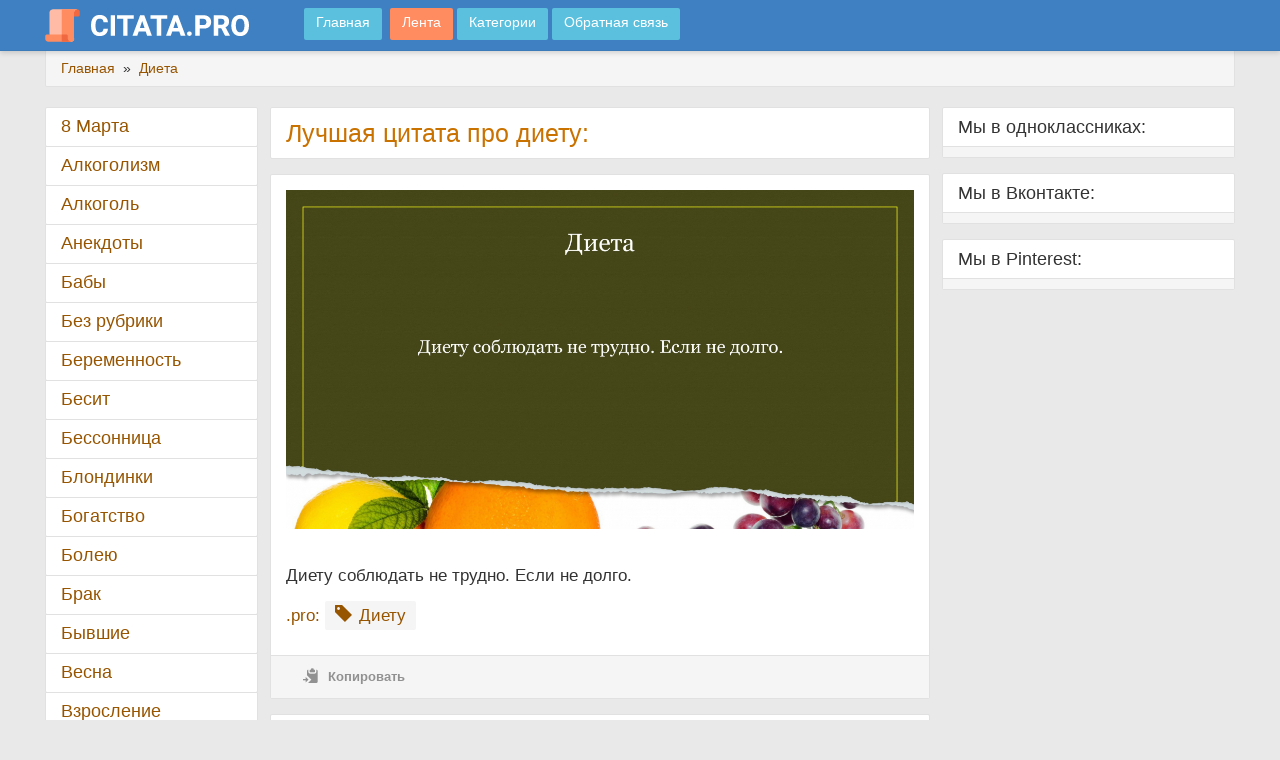

--- FILE ---
content_type: text/html; charset=utf-8
request_url: https://citata.pro/dieta/dietu-soblyudat-ne-trudno/
body_size: 8156
content:
<!DOCTYPE html>
<html lang="ru">
	<head>
		<meta http-equiv="Content-Type" content="text/html; charset=UTF-8">
		<meta http-equiv="X-UA-Compatible" content="IE=edge">
		<meta name="viewport" content="width=device-width, initial-scale=1.0">
		
		<title>Цитата про диету: «Диету соблюдать не трудно. Если не долго.»</title>
		
		<meta name="description" content="«Диету соблюдать не трудно. Если не долго.»"/>
		<meta name="keywords" content="Диета" />
		
		<link rel="image_src" href="https://citata.pro/dieta/dietu-soblyudat-ne-trudno/dietu-soblyudat-ne-trudno.jpg" />
		
		<meta name="robots" content="index, follow" />
		
		<meta property="og:locale" content="ru_RU" />
		<meta property="og:type" content="article" />
		<meta property="og:title" content="Цитата про диету: «Диету соблюдать не трудно. Если не долго.»" />
		<meta property="og:description" content="«Диету соблюдать не трудно. Если не долго.»" />
		<meta property="og:url" content="https://citata.pro/dieta/dietu-soblyudat-ne-trudno/" />
		<meta property="og:site_name" content="ЦитатаПро" />
		<meta property="article:section" content="Диета" />
		<meta property="og:image" content="https://citata.pro/dieta/dietu-soblyudat-ne-trudno/dietu-soblyudat-ne-trudno-horizontal.jpg" />
		<meta property="og:image:secure_url" content="https://citata.pro/dieta/dietu-soblyudat-ne-trudno/dietu-soblyudat-ne-trudno-horizontal.jpg" />
		<meta property="og:image:width" content="537" />
		<meta property="og:image:height" content="290" />
		<meta property="og:image:alt" content="«Диету соблюдать не трудно. Если не долго.»" />
		
		<meta name="twitter:card" content="summary_large_image" />
		<meta name="twitter:description" content="«Диету соблюдать не трудно. Если не долго.»" />
		<meta name="twitter:title" content="Цитата про диету: «Диету соблюдать не трудно. Если не долго.»" />
		<meta name="twitter:image" content="https://citata.pro/dieta/dietu-soblyudat-ne-trudno/dietu-soblyudat-ne-trudno-horizontal.jpg" />
		
		<link rel="stylesheet" href="https://citata.pro/css/jquery-ui-1.10.4.custom.min.css" type="text/css">
		<link rel="stylesheet" href="https://citata.pro/css/jquery.jgrowl.min.css" type="text/css">
		<link rel="stylesheet" href="https://citata.pro/css/styles.css" type="text/css">
		
		<link rel="preload" href="https://citata.pro/fonts/glyphicons-halflings-regular.woff2" as="font" type="font/woff2" crossorigin="">
		<link rel="preload" href="https://citata.pro/fonts/fontello.woff" as="font" type="font/woff" crossorigin="">
		
		
		<!-- Yandex.RTB -->
		<script>window.yaContextCb=window.yaContextCb||[]</script>
		<script src="https://yandex.ru/ads/system/context.js" async></script>
	</head>
	<body style="position: relative;">
		<!-- Yandex.RTB R-A-2831385-1 -->
		<script>window.yaContextCb.push(()=>{
			Ya.Context.AdvManager.render({
				"blockId": "R-A-2831385-1",
				"type": "fullscreen",
				"platform": "touch"
			})
		})
		</script>
		<!-- Yandex.RTB R-A-2831385-2 -->
		<script>window.yaContextCb.push(()=>{
			Ya.Context.AdvManager.render({
				"blockId": "R-A-2831385-2",
				"type": "topAd"
			})
		})
		</script>
		<div id="page-body">
			<div id="top-menu" role="navigation" class="navbar navbar-default navbar-fixed-top">
	<div class="container">
		<a class="navbar-brand" href="https://citata.pro" title="Цитаты на любой вкус">
			<img src="https://citata.pro/images/logos.png" alt="ЦитатаПро">
			<img class="logot" src="https://citata.pro/images/logot.png" loading="lazy" alt="ЦитатаПро">
		</a>
		<div id="main-menu" class="dropdown"></div>
		<a href="https://citata.pro" class="btn btn-info navbar-btn" title="Главная">
			<span class="btn-text"> Главная</span>
		</a>
		<div id="main-menu" class="dropdown"></div>
		<a href="https://citata.pro/lenta/" class="btn btn-info navbar-btn" title="Лента" style="background-color: #ff8b60;">
			<span class="btn-text"> Лента</span>
		</a>
		<a href="https://citata.pro/kategorii/" class="btn btn-info navbar-btn" title="Категории">
			<span class="btn-text"> Категории</span>
		</a>
		<a href="https://citata.pro/feedback/" class="btn btn-info navbar-btn" title="Обратная связь">
			<span class="btn-text"> Обратная связь</span>
		</a>
	</div>
</div>
			<div class="container">
				<div class="breadcrumb">
					<span itemscope="" itemtype="http://schema.org/BreadcrumbList">
						<span itemprop="itemListElement" itemscope="" itemtype="http://schema.org/ListItem">
							<a href="https://citata.pro" itemprop="item">
								<span itemprop="name">Главная</span>
							</a>
							<meta itemprop="position" content="1">
						</span> 
						&nbsp;»&nbsp;			
						<span itemprop="itemListElement" itemscope="" itemtype="http://schema.org/ListItem">
							<a href="https://citata.pro/dieta/" itemprop="item">
								<span itemprop="name">Диета</span>
							</a>
							<meta itemprop="position" content="2">
						</span> 
					</span>
				</div>
				<div id="main-layout" class="row">
					<div id="page-main" class="col-lg-13 col-md-12 col-lg-push-3 col-md-push-4">
						<main id="main-content" class="col-lg-11">
							<article>
								<div class="panel panel-default" id="page-title">
									<div class="panel-body">
										<h1 class="pagetitle">Лучшая цитата про диету:</h1>
										<div id="hint"></div>
									</div>
								</div>
								<!-- Yandex.RTB R-A-2831385-3 -->
								<div id="yandex_rtb_R-A-2831385-3"></div>
								<script>window.yaContextCb.push(()=>{
									Ya.Context.AdvManager.render({
										"blockId": "R-A-2831385-3",
										"renderTo": "yandex_rtb_R-A-2831385-3"
									})
								})
								</script>
								<div class="cont_row panel panel-default">
									<div class="panel-body" itemscope="" itemtype="http://schema.org/Article">
										<div class="cont_foto foto_fix_block">
											<center><img itemprop="image" decoding="async" src="https://citata.pro/dieta/dietu-soblyudat-ne-trudno/dietu-soblyudat-ne-trudno-horizontal.jpg" loading="lazy" class="img-responsive img100" alt="Диету соблюдать не трудно. Если не долго." srcset="https://citata.pro/dieta/dietu-soblyudat-ne-trudno/dietu-soblyudat-ne-trudno-horizontal_640.jpg 640w, https://citata.pro/dieta/dietu-soblyudat-ne-trudno/dietu-soblyudat-ne-trudno-horizontal_920.jpg 920w, https://citata.pro/dieta/dietu-soblyudat-ne-trudno/dietu-soblyudat-ne-trudno-horizontal_1220.jpg 1220w"></center>
										</div>
										<div class="cont_text">
											<div itemprop="articleBody">Диету соблюдать не трудно. Если не долго.</div>
										</div>
																				<div class="cont_info">
											<div class="cont_tags">
												<p style="display:inline">.pro:</p>
																								
																								<a href="https://citata.pro/dieta/">
													<span class="glyphicon glyphicon-tag"></span>
													<span itemprop="about">Диету</span>
												</a>
																																															</div>
										</div>
																				<div class="bottom">
											<ul class="nav">
												<li>
													<a class="copycont" href="#">
														<span class="icon glyphicon glyphicon-copy"></span>
														<span class="hidden-xs">Копировать</span>
													</a>
												</li>
												
											</ul>
										</div>
									</div>
								</div>
								<div class="panel panel-default" id="page-shares">
									<div class="panel-body">
										<div class="text">
											<span class="icon icon-share" style="padding: 10% 0;"></span>
											<span>Рассказать друзьям про диету:</span>
										</div>
										<div class="shares-block">
											<center>
												<script src="https://yastatic.net/share2/share.js"></script>
												<div class="ya-share2" data-curtain data-services="vkontakte,odnoklassniki,telegram,viber,whatsapp,moimir,pinterest" data-size="l" data-image:pinterest="https://citata.pro/dieta/dietu-soblyudat-ne-trudno/dietu-soblyudat-ne-trudno.jpg"></div>
											</center>
										</div>
									</div>
								</div>
								
							</article>
														<article>
								<div class="panel panel-default">
									<div class="panel-heading"><center><b><h2 style="all: unset;">Цитаты про диету</h2>:</b></center></div>
								</div>
																<section class="cont_row panel panel-default">
									<h3 style="display:none;">Цитата про Диета</h3>
									<div class="panel-body">
										<div class="cont_foto foto_fix_block">
											<img decoding="async" src="https://citata.pro/dieta/dieta-dieta-sobstvennimi-rukami-unichtozhit-nazhratoe-neposilnim-trudom/dieta-dieta-sobstvennimi-rukami-unichtozhit-nazhratoe-neposilnim-trudom-horizontal.jpg" loading="lazy" class="img-responsive img100" alt="Диета, диета… Собственными руками уничтожить нажратое непосильным трудом???" srcset="https://citata.pro/dieta/dieta-dieta-sobstvennimi-rukami-unichtozhit-nazhratoe-neposilnim-trudom/dieta-dieta-sobstvennimi-rukami-unichtozhit-nazhratoe-neposilnim-trudom-horizontal_640.jpg 640w, https://citata.pro/dieta/dieta-dieta-sobstvennimi-rukami-unichtozhit-nazhratoe-neposilnim-trudom/dieta-dieta-sobstvennimi-rukami-unichtozhit-nazhratoe-neposilnim-trudom-horizontal_920.jpg 920w, https://citata.pro/dieta/dieta-dieta-sobstvennimi-rukami-unichtozhit-nazhratoe-neposilnim-trudom/dieta-dieta-sobstvennimi-rukami-unichtozhit-nazhratoe-neposilnim-trudom-horizontal_1220.jpg 1220w">
										</div>
										<div class="cont_text">
											Диета, диета… Собственными руками уничтожить нажратое непосильным трудом???
											<br />
										</div>
										<div class="cont_info">
											<div class="cont_tags">
												<a href="https://citata.pro/dieta/">
													<span class="glyphicon glyphicon-tag"></span>
													<span itemprop="about">Диета</span>
												</a>
											</div>
										</div>
										<div align="right">
											<a href="https://citata.pro/dieta/dieta-dieta-sobstvennimi-rukami-unichtozhit-nazhratoe-neposilnim-trudom/" class="comment" title="Перейти к цитате" >Перейти к цитате</a>
										</div>
										<div class="bottom">
											<ul class="nav">
												<li>
													<a class="copycont" href="#">
														<span class="icon glyphicon glyphicon-copy"></span>
														<span class="hidden-xs">Копировать</span>
													</a>
												</li>
												
											</ul>
										</div>
									</div>
								</section>
																<section class="cont_row panel panel-default">
									<h3 style="display:none;">Цитата про Диета</h3>
									<div class="panel-body">
										<div class="cont_foto foto_fix_block">
											<img decoding="async" src="https://citata.pro/dieta/dazhe-ne-pitaytes-hudet-u-toshchey-zhopi-net-shansov-na-priklyucheniya/dazhe-ne-pitaytes-hudet-u-toshchey-zhopi-net-shansov-na-priklyucheniya-horizontal.jpg" loading="lazy" class="img-responsive img100" alt="Даже не пытайтесь ХУДЕТЬ… У тощей жoпы нет шансов… НА ПРИКЛЮЧЕНИЯ:))" srcset="https://citata.pro/dieta/dazhe-ne-pitaytes-hudet-u-toshchey-zhopi-net-shansov-na-priklyucheniya/dazhe-ne-pitaytes-hudet-u-toshchey-zhopi-net-shansov-na-priklyucheniya-horizontal_640.jpg 640w, https://citata.pro/dieta/dazhe-ne-pitaytes-hudet-u-toshchey-zhopi-net-shansov-na-priklyucheniya/dazhe-ne-pitaytes-hudet-u-toshchey-zhopi-net-shansov-na-priklyucheniya-horizontal_920.jpg 920w, https://citata.pro/dieta/dazhe-ne-pitaytes-hudet-u-toshchey-zhopi-net-shansov-na-priklyucheniya/dazhe-ne-pitaytes-hudet-u-toshchey-zhopi-net-shansov-na-priklyucheniya-horizontal_1220.jpg 1220w">
										</div>
										<div class="cont_text">
											Даже не пытайтесь ХУДЕТЬ… У тощей жoпы нет шансов… НА ПРИКЛЮЧЕНИЯ:))
											<br />
										</div>
										<div class="cont_info">
											<div class="cont_tags">
												<a href="https://citata.pro/dieta/">
													<span class="glyphicon glyphicon-tag"></span>
													<span itemprop="about">Диета</span>
												</a>
											</div>
										</div>
										<div align="right">
											<a href="https://citata.pro/dieta/dazhe-ne-pitaytes-hudet-u-toshchey-zhopi-net-shansov-na-priklyucheniya/" class="comment" title="Перейти к цитате" >Перейти к цитате</a>
										</div>
										<div class="bottom">
											<ul class="nav">
												<li>
													<a class="copycont" href="#">
														<span class="icon glyphicon glyphicon-copy"></span>
														<span class="hidden-xs">Копировать</span>
													</a>
												</li>
												
											</ul>
										</div>
									</div>
								</section>
																<section class="cont_row panel panel-default">
									<h3 style="display:none;">Цитата про Диета</h3>
									<div class="panel-body">
										<div class="cont_foto foto_fix_block">
											<img decoding="async" src="https://citata.pro/dieta/kogda-mama-saditsya-na-dietu-na-dietu-avtomaticheski-saditsya-vsya-semya/kogda-mama-saditsya-na-dietu-na-dietu-avtomaticheski-saditsya-vsya-semya-horizontal.jpg" loading="lazy" class="img-responsive img100" alt="Когда мама садится на диету, на диету автоматически садится вся семья, и даже кот." srcset="https://citata.pro/dieta/kogda-mama-saditsya-na-dietu-na-dietu-avtomaticheski-saditsya-vsya-semya/kogda-mama-saditsya-na-dietu-na-dietu-avtomaticheski-saditsya-vsya-semya-horizontal_640.jpg 640w, https://citata.pro/dieta/kogda-mama-saditsya-na-dietu-na-dietu-avtomaticheski-saditsya-vsya-semya/kogda-mama-saditsya-na-dietu-na-dietu-avtomaticheski-saditsya-vsya-semya-horizontal_920.jpg 920w, https://citata.pro/dieta/kogda-mama-saditsya-na-dietu-na-dietu-avtomaticheski-saditsya-vsya-semya/kogda-mama-saditsya-na-dietu-na-dietu-avtomaticheski-saditsya-vsya-semya-horizontal_1220.jpg 1220w">
										</div>
										<div class="cont_text">
											Когда мама садится на диету, на диету автоматически садится вся семья, и даже кот.
											<br />
										</div>
										<div class="cont_info">
											<div class="cont_tags">
												<a href="https://citata.pro/dieta/">
													<span class="glyphicon glyphicon-tag"></span>
													<span itemprop="about">Диета</span>
												</a>
											</div>
										</div>
										<div align="right">
											<a href="https://citata.pro/dieta/kogda-mama-saditsya-na-dietu-na-dietu-avtomaticheski-saditsya-vsya-semya/" class="comment" title="Перейти к цитате" >Перейти к цитате</a>
										</div>
										<div class="bottom">
											<ul class="nav">
												<li>
													<a class="copycont" href="#">
														<span class="icon glyphicon glyphicon-copy"></span>
														<span class="hidden-xs">Копировать</span>
													</a>
												</li>
												
											</ul>
										</div>
									</div>
								</section>
																<section class="cont_row panel panel-default">
									<h3 style="display:none;">Цитата про Диета</h3>
									<div class="panel-body">
										<div class="cont_foto foto_fix_block">
											<img decoding="async" src="https://citata.pro/dieta/sidite-sami-na-svoih-dietah-a-ya-lyublyu-vsyo-gorkoe-kisloe-solyonoe-ostroe/sidite-sami-na-svoih-dietah-a-ya-lyublyu-vsyo-gorkoe-kisloe-solyonoe-ostroe-horizontal.jpg" loading="lazy" class="img-responsive img100" alt="Сидите сами на своих диетах, а я люблю всё горькое, кислое, солёное, острое, жареное, копчёное и пиво. Много пива!" srcset="https://citata.pro/dieta/sidite-sami-na-svoih-dietah-a-ya-lyublyu-vsyo-gorkoe-kisloe-solyonoe-ostroe/sidite-sami-na-svoih-dietah-a-ya-lyublyu-vsyo-gorkoe-kisloe-solyonoe-ostroe-horizontal_640.jpg 640w, https://citata.pro/dieta/sidite-sami-na-svoih-dietah-a-ya-lyublyu-vsyo-gorkoe-kisloe-solyonoe-ostroe/sidite-sami-na-svoih-dietah-a-ya-lyublyu-vsyo-gorkoe-kisloe-solyonoe-ostroe-horizontal_920.jpg 920w, https://citata.pro/dieta/sidite-sami-na-svoih-dietah-a-ya-lyublyu-vsyo-gorkoe-kisloe-solyonoe-ostroe/sidite-sami-na-svoih-dietah-a-ya-lyublyu-vsyo-gorkoe-kisloe-solyonoe-ostroe-horizontal_1220.jpg 1220w">
										</div>
										<div class="cont_text">
											Сидите сами на своих диетах, а я люблю всё горькое, кислое, солёное, острое, жареное, копчёное и пиво. Много пива!
											<br />
										</div>
										<div class="cont_info">
											<div class="cont_tags">
												<a href="https://citata.pro/dieta/">
													<span class="glyphicon glyphicon-tag"></span>
													<span itemprop="about">Диета</span>
												</a>
											</div>
										</div>
										<div align="right">
											<a href="https://citata.pro/dieta/sidite-sami-na-svoih-dietah-a-ya-lyublyu-vsyo-gorkoe-kisloe-solyonoe-ostroe/" class="comment" title="Перейти к цитате" >Перейти к цитате</a>
										</div>
										<div class="bottom">
											<ul class="nav">
												<li>
													<a class="copycont" href="#">
														<span class="icon glyphicon glyphicon-copy"></span>
														<span class="hidden-xs">Копировать</span>
													</a>
												</li>
												
											</ul>
										</div>
									</div>
								</section>
																<section class="cont_row panel panel-default">
									<h3 style="display:none;">Цитата про Диета</h3>
									<div class="panel-body">
										<div class="cont_foto foto_fix_block">
											<img decoding="async" src="https://citata.pro/dieta/moya-dieta/moya-dieta-horizontal.jpg" loading="lazy" class="img-responsive img100" alt="Моя диета: не есть два дня, а потом в один вечер опустошить холодильник." srcset="https://citata.pro/dieta/moya-dieta/moya-dieta-horizontal_640.jpg 640w, https://citata.pro/dieta/moya-dieta/moya-dieta-horizontal_920.jpg 920w, https://citata.pro/dieta/moya-dieta/moya-dieta-horizontal_1220.jpg 1220w">
										</div>
										<div class="cont_text">
											Моя диета: не есть два дня, а потом в один вечер опустошить холодильник.
											<br />
										</div>
										<div class="cont_info">
											<div class="cont_tags">
												<a href="https://citata.pro/dieta/">
													<span class="glyphicon glyphicon-tag"></span>
													<span itemprop="about">Диета</span>
												</a>
											</div>
										</div>
										<div align="right">
											<a href="https://citata.pro/dieta/moya-dieta/" class="comment" title="Перейти к цитате" >Перейти к цитате</a>
										</div>
										<div class="bottom">
											<ul class="nav">
												<li>
													<a class="copycont" href="#">
														<span class="icon glyphicon glyphicon-copy"></span>
														<span class="hidden-xs">Копировать</span>
													</a>
												</li>
												
											</ul>
										</div>
									</div>
								</section>
																<section class="cont_row panel panel-default">
									<h3 style="display:none;">Цитата про Диета</h3>
									<div class="panel-body">
										<div class="cont_foto foto_fix_block">
											<img decoding="async" src="https://citata.pro/dieta/ti-mozhesh-hudet-celiy-den-no-kakoy-v-etom-tolk-esli-nochyu-ti-sozhryosh/ti-mozhesh-hudet-celiy-den-no-kakoy-v-etom-tolk-esli-nochyu-ti-sozhryosh-horizontal.jpg" loading="lazy" class="img-responsive img100" alt="Ты можешь худеть целый день, но какой в этом толк, если ночью ты сожрёшь всю еду в холодильнике." srcset="https://citata.pro/dieta/ti-mozhesh-hudet-celiy-den-no-kakoy-v-etom-tolk-esli-nochyu-ti-sozhryosh/ti-mozhesh-hudet-celiy-den-no-kakoy-v-etom-tolk-esli-nochyu-ti-sozhryosh-horizontal_640.jpg 640w, https://citata.pro/dieta/ti-mozhesh-hudet-celiy-den-no-kakoy-v-etom-tolk-esli-nochyu-ti-sozhryosh/ti-mozhesh-hudet-celiy-den-no-kakoy-v-etom-tolk-esli-nochyu-ti-sozhryosh-horizontal_920.jpg 920w, https://citata.pro/dieta/ti-mozhesh-hudet-celiy-den-no-kakoy-v-etom-tolk-esli-nochyu-ti-sozhryosh/ti-mozhesh-hudet-celiy-den-no-kakoy-v-etom-tolk-esli-nochyu-ti-sozhryosh-horizontal_1220.jpg 1220w">
										</div>
										<div class="cont_text">
											Ты можешь худеть целый день, но какой в этом толк, если ночью ты сожрёшь всю еду в холодильнике.
											<br />
										</div>
										<div class="cont_info">
											<div class="cont_tags">
												<a href="https://citata.pro/dieta/">
													<span class="glyphicon glyphicon-tag"></span>
													<span itemprop="about">Диета</span>
												</a>
											</div>
										</div>
										<div align="right">
											<a href="https://citata.pro/dieta/ti-mozhesh-hudet-celiy-den-no-kakoy-v-etom-tolk-esli-nochyu-ti-sozhryosh/" class="comment" title="Перейти к цитате" >Перейти к цитате</a>
										</div>
										<div class="bottom">
											<ul class="nav">
												<li>
													<a class="copycont" href="#">
														<span class="icon glyphicon glyphicon-copy"></span>
														<span class="hidden-xs">Копировать</span>
													</a>
												</li>
												
											</ul>
										</div>
									</div>
								</section>
																<section class="cont_row panel panel-default">
									<h3 style="display:none;">Цитата про Диета</h3>
									<div class="panel-body">
										<div class="cont_foto foto_fix_block">
											<img decoding="async" src="https://citata.pro/dieta/sela-na-dietu/sela-na-dietu-horizontal.jpg" loading="lazy" class="img-responsive img100" alt="Села на диету... Отказалась от пива... Перестала есть пoсле шeсти... И за три недели потеряла...  ВНИМАНИЕ !!! ... 21 день весёлoй и счастливой жизни.)))" srcset="https://citata.pro/dieta/sela-na-dietu/sela-na-dietu-horizontal_640.jpg 640w, https://citata.pro/dieta/sela-na-dietu/sela-na-dietu-horizontal_920.jpg 920w, https://citata.pro/dieta/sela-na-dietu/sela-na-dietu-horizontal_1220.jpg 1220w">
										</div>
										<div class="cont_text">
											Села на диету... Отказалась от пива... Перестала есть пoсле шeсти... И за три недели потеряла...  ВНИМАНИЕ !!! ... 21 день весёлoй и счастливой жизни.)))
											<br />
										</div>
										<div class="cont_info">
											<div class="cont_tags">
												<a href="https://citata.pro/dieta/">
													<span class="glyphicon glyphicon-tag"></span>
													<span itemprop="about">Диета</span>
												</a>
											</div>
										</div>
										<div align="right">
											<a href="https://citata.pro/dieta/sela-na-dietu/" class="comment" title="Перейти к цитате" >Перейти к цитате</a>
										</div>
										<div class="bottom">
											<ul class="nav">
												<li>
													<a class="copycont" href="#">
														<span class="icon glyphicon glyphicon-copy"></span>
														<span class="hidden-xs">Копировать</span>
													</a>
												</li>
												
											</ul>
										</div>
									</div>
								</section>
																<section class="cont_row panel panel-default">
									<h3 style="display:none;">Цитата про Диета</h3>
									<div class="panel-body">
										<div class="cont_foto foto_fix_block">
											<img decoding="async" src="https://citata.pro/dieta/ne-pohudela-k-etomu-letu-pohudeesh-k-sleduyushchemu/ne-pohudela-k-etomu-letu-pohudeesh-k-sleduyushchemu-horizontal.jpg" loading="lazy" class="img-responsive img100" alt="Не похудела к этому лету, похудеешь к следующему. Не расстраивайся. Скушай еще один пирожок, толстожопенькая моя!!!" srcset="https://citata.pro/dieta/ne-pohudela-k-etomu-letu-pohudeesh-k-sleduyushchemu/ne-pohudela-k-etomu-letu-pohudeesh-k-sleduyushchemu-horizontal_640.jpg 640w, https://citata.pro/dieta/ne-pohudela-k-etomu-letu-pohudeesh-k-sleduyushchemu/ne-pohudela-k-etomu-letu-pohudeesh-k-sleduyushchemu-horizontal_920.jpg 920w, https://citata.pro/dieta/ne-pohudela-k-etomu-letu-pohudeesh-k-sleduyushchemu/ne-pohudela-k-etomu-letu-pohudeesh-k-sleduyushchemu-horizontal_1220.jpg 1220w">
										</div>
										<div class="cont_text">
											Не похудела к этому лету, похудеешь к следующему. Не расстраивайся. Скушай еще один пирожок, толстожопенькая моя!!!
											<br />
										</div>
										<div class="cont_info">
											<div class="cont_tags">
												<a href="https://citata.pro/dieta/">
													<span class="glyphicon glyphicon-tag"></span>
													<span itemprop="about">Диета</span>
												</a>
											</div>
										</div>
										<div align="right">
											<a href="https://citata.pro/dieta/ne-pohudela-k-etomu-letu-pohudeesh-k-sleduyushchemu/" class="comment" title="Перейти к цитате" >Перейти к цитате</a>
										</div>
										<div class="bottom">
											<ul class="nav">
												<li>
													<a class="copycont" href="#">
														<span class="icon glyphicon glyphicon-copy"></span>
														<span class="hidden-xs">Копировать</span>
													</a>
												</li>
												
											</ul>
										</div>
									</div>
								</section>
															</article>
														<a href="https://citata.pro/lenta/" type="button" class="btn btn-info btn-block">Лента цитат 👆</a>
							<br>
							<!-- Yandex.RTB R-A-2831385-4 -->
							<div id="yandex_rtb_R-A-2831385-4"></div>
							<script>window.yaContextCb.push(()=>{
								Ya.Context.AdvManager.render({
									"blockId": "R-A-2831385-4",
									"renderTo": "yandex_rtb_R-A-2831385-4"
								})
							})
							</script>
						</main>
						<div id="page-right" class="col-lg-5">
	<div id="soc-group" class="panel">
		<div class="panel-heading">Мы в одноклассниках:</div>
		<div class="panel-body">
			<div id="ok_group_widget"></div>
			<script>
			!function (d, id, did, st) {
			  var js = d.createElement("script");
			  js.src = "https://connect.ok.ru/connect.js";
			  js.onload = js.onreadystatechange = function () {
			  if (!this.readyState || this.readyState == "loaded" || this.readyState == "complete") {
				if (!this.executed) {
				  this.executed = true;
				  setTimeout(function () {
					OK.CONNECT.insertGroupWidget(id,did,st);
				  }, 0);
				}
			  }};
			  d.documentElement.appendChild(js);
			}(document,"ok_group_widget","61289964765381",'{"width":260,"height":230}');
			</script>
		</div>
	</div>
</div>
<div id="page-right" class="col-lg-5">
	<div id="soc-group" class="panel">
		<div class="panel-heading">Мы в Вконтакте:</div>
		<div class="panel-body">
			<script type="text/javascript" src="https://vk.com/js/api/openapi.js?169"></script>
			<!-- VK Widget -->
			<div id="vk_groups"></div>
			<script type="text/javascript">
			VK.Widgets.Group("vk_groups", {mode: 0, width: "260", height: "260"}, 205150922);
			</script>
		</div>
	</div>
</div>
<div id="page-right" class="col-lg-5">
	<div id="soc-group" class="panel">
		<div class="panel-heading">Мы в Pinterest:</div>
		<div class="panel-body">
			<a data-pin-do="embedUser" data-pin-lang="ru" data-pin-board-width="400" data-pin-scale-height="293" data-pin-scale-width="80" href="https://www.pinterest.com/citatapro/"></a>
			<script async defer src="//assets.pinterest.com/js/pinit.js"></script>
		</div>
	</div>
</div>

					</div>
					<div id="page-menu" class="col-lg-3 col-md-4 col-lg-pull-13 col-md-pull-12" style="padding-bottom: 120px;">
		<div class="panel panel-cat">
		<div class="panel-heading">
			<a href="https://citata.pro/8-marta/">8 Марта</a>
		</div>
	</div>
		<div class="panel panel-cat">
		<div class="panel-heading">
			<a href="https://citata.pro/alkogolizm/">Алкоголизм</a>
		</div>
	</div>
		<div class="panel panel-cat">
		<div class="panel-heading">
			<a href="https://citata.pro/alkogol/">Алкоголь</a>
		</div>
	</div>
		<div class="panel panel-cat">
		<div class="panel-heading">
			<a href="https://citata.pro/anekdoti/">Анекдоты</a>
		</div>
	</div>
		<div class="panel panel-cat">
		<div class="panel-heading">
			<a href="https://citata.pro/babi/">Бабы</a>
		</div>
	</div>
		<div class="panel panel-cat">
		<div class="panel-heading">
			<a href="https://citata.pro/bez-rubriki/">Без рубрики</a>
		</div>
	</div>
		<div class="panel panel-cat">
		<div class="panel-heading">
			<a href="https://citata.pro/beremennost/">Беременность</a>
		</div>
	</div>
		<div class="panel panel-cat">
		<div class="panel-heading">
			<a href="https://citata.pro/besit/">Бесит</a>
		</div>
	</div>
		<div class="panel panel-cat">
		<div class="panel-heading">
			<a href="https://citata.pro/bessonnica/">Бессонница</a>
		</div>
	</div>
		<div class="panel panel-cat">
		<div class="panel-heading">
			<a href="https://citata.pro/blondinki/">Блондинки</a>
		</div>
	</div>
		<div class="panel panel-cat">
		<div class="panel-heading">
			<a href="https://citata.pro/bogatstvo/">Богатство</a>
		</div>
	</div>
		<div class="panel panel-cat">
		<div class="panel-heading">
			<a href="https://citata.pro/boleyu/">Болею</a>
		</div>
	</div>
		<div class="panel panel-cat">
		<div class="panel-heading">
			<a href="https://citata.pro/brak/">Брак</a>
		</div>
	</div>
		<div class="panel panel-cat">
		<div class="panel-heading">
			<a href="https://citata.pro/bivshie/">Бывшие</a>
		</div>
	</div>
		<div class="panel panel-cat">
		<div class="panel-heading">
			<a href="https://citata.pro/vesna/">Весна</a>
		</div>
	</div>
		<div class="panel panel-cat">
		<div class="panel-heading">
			<a href="https://citata.pro/vzroslenie/">Взросление</a>
		</div>
	</div>
		<div class="panel panel-cat">
		<div class="panel-heading">
			<a href="https://citata.pro/vkontakte/">Вконтакте</a>
		</div>
	</div>
		<div class="panel panel-cat">
		<div class="panel-heading">
			<a href="https://citata.pro/vneshnost/">Внешность</a>
		</div>
	</div>
		<div class="panel panel-cat">
		<div class="panel-heading">
			<a href="https://citata.pro/vnutrenniy-golos/">Внутренний голос</a>
		</div>
	</div>
		<div class="panel panel-cat">
		<div class="panel-heading">
			<a href="https://citata.pro/vodka/">Водка</a>
		</div>
	</div>
		<div class="panel panel-cat">
		<div class="panel-heading">
			<a href="https://citata.pro/vozrast/">Возраст</a>
		</div>
	</div>
		<div class="panel panel-cat">
		<div class="panel-heading">
			<a href="https://citata.pro/voprosi/">Вопросы</a>
		</div>
	</div>
		<div class="panel panel-cat">
		<div class="panel-heading">
			<a href="https://citata.pro/vremya/">Время</a>
		</div>
	</div>
		<div class="panel panel-cat">
		<div class="panel-heading">
			<a href="https://citata.pro/vibor/">Выбор</a>
		</div>
	</div>
		<div class="panel panel-cat">
		<div class="panel-heading">
			<a href="https://citata.pro/goroskop/">Гороскоп</a>
		</div>
	</div>
		<div class="panel panel-cat">
		<div class="panel-heading">
			<a href="https://citata.pro/grabli/">Грабли</a>
		</div>
	</div>
		<div class="panel panel-cat">
		<div class="panel-heading">
			<a href="https://citata.pro/grehi/">Грехи</a>
		</div>
	</div>
		<div class="panel panel-cat">
		<div class="panel-heading">
			<a href="https://citata.pro/dve-devyatki/">Две девятки</a>
		</div>
	</div>
		<div class="panel panel-cat">
		<div class="panel-heading">
			<a href="https://citata.pro/devushka/">Девушка</a>
		</div>
	</div>
		<div class="panel panel-cat">
		<div class="panel-heading">
			<a href="https://citata.pro/devushki/">Девушки</a>
		</div>
	</div>
		<div class="panel panel-cat">
		<div class="panel-heading">
			<a href="https://citata.pro/dela/">Дела</a>
		</div>
	</div>
		<div class="panel panel-cat">
		<div class="panel-heading">
			<a href="https://citata.pro/den-zashchitnika-otechestva/">День защитника Отечества</a>
		</div>
	</div>
		<div class="panel panel-cat">
		<div class="panel-heading">
			<a href="https://citata.pro/den-rozhdeniya/">День рождения</a>
		</div>
	</div>
		<div class="panel panel-cat">
		<div class="panel-heading">
			<a href="https://citata.pro/den-svyatogo-valentina/">День святого Валентина</a>
		</div>
	</div>
		<div class="panel panel-cat">
		<div class="panel-heading">
			<a href="https://citata.pro/dengi/">Деньги</a>
		</div>
	</div>
		<div class="panel panel-cat">
		<div class="panel-heading">
			<a href="https://citata.pro/depressiya/">Депрессия</a>
		</div>
	</div>
		<div class="panel panel-cat">
		<div class="panel-heading">
			<a href="https://citata.pro/depressyashki/">Депрессяшки</a>
		</div>
	</div>
		<div class="panel panel-cat">
		<div class="panel-heading">
			<a href="https://citata.pro/derzkie/">Дерзкие</a>
		</div>
	</div>
		<div class="panel panel-cat">
		<div class="panel-heading">
			<a href="https://citata.pro/deti/">Дети</a>
		</div>
	</div>
		<div class="panel panel-cat">
		<div class="panel-heading">
			<a href="https://citata.pro/detstvo/">Детство</a>
		</div>
	</div>
		<div class="panel panel-cat">
		<div class="panel-heading">
			<a href="https://citata.pro/dieta/">Диета</a>
		</div>
	</div>
		<div class="panel panel-cat">
		<div class="panel-heading">
			<a href="https://citata.pro/doverie/">Доверие</a>
		</div>
	</div>
		<div class="panel panel-cat">
		<div class="panel-heading">
			<a href="https://citata.pro/druzya/">Друзья</a>
		</div>
	</div>
		<div class="panel panel-cat">
		<div class="panel-heading">
			<a href="https://citata.pro/duraki/">Дураки</a>
		</div>
	</div>
		<div class="panel panel-cat">
		<div class="panel-heading">
			<a href="https://citata.pro/dusha/">Душа</a>
		</div>
	</div>
		<div class="panel panel-cat">
		<div class="panel-heading">
			<a href="https://citata.pro/eda/">Еда</a>
		</div>
	</div>
		<div class="panel panel-cat">
		<div class="panel-heading">
			<a href="https://citata.pro/zhelaniya/">Желания</a>
		</div>
	</div>
		<div class="panel panel-cat">
		<div class="panel-heading">
			<a href="https://citata.pro/zhena/">Жена</a>
		</div>
	</div>
		<div class="panel panel-cat">
		<div class="panel-heading">
			<a href="https://citata.pro/zhenitba/">Женитьба</a>
		</div>
	</div>
		<div class="panel panel-cat">
		<div class="panel-heading">
			<a href="https://citata.pro/zhenskaya-logika/">Женская логика</a>
		</div>
	</div>
		<div class="panel panel-cat">
		<div class="panel-heading">
			<a href="https://citata.pro/zhenskie-misli/">Женские мысли</a>
		</div>
	</div>
		<div class="panel panel-cat">
		<div class="panel-heading">
			<a href="https://citata.pro/zhenshchina/">Женщина</a>
		</div>
	</div>
		<div class="panel panel-cat">
		<div class="panel-heading">
			<a href="https://citata.pro/zhizn/">Жизнь</a>
		</div>
	</div>
		<div class="panel panel-cat">
		<div class="panel-heading">
			<a href="https://citata.pro/zamuzhestvo/">Замужество</a>
		</div>
	</div>
		<div class="panel panel-cat">
		<div class="panel-heading">
			<a href="https://citata.pro/zarplata/">Зарплата</a>
		</div>
	</div>
		<div class="panel panel-cat">
		<div class="panel-heading">
			<a href="https://citata.pro/zima/">Зима</a>
		</div>
	</div>
		<div class="panel panel-cat">
		<div class="panel-heading">
			<a href="https://citata.pro/znakomstvo/">Знакомство</a>
		</div>
	</div>
		<div class="panel panel-cat">
		<div class="panel-heading">
			<a href="https://citata.pro/izmena/">Измена</a>
		</div>
	</div>
		<div class="panel panel-cat">
		<div class="panel-heading">
			<a href="https://citata.pro/internet/">Интернет</a>
		</div>
	</div>
		<div class="panel panel-cat">
		<div class="panel-heading">
			<a href="https://citata.pro/ironiya/">Ирония</a>
		</div>
	</div>
		<div class="panel panel-cat">
		<div class="panel-heading">
			<a href="https://citata.pro/koti/">Коты</a>
		</div>
	</div>
		<div class="panel panel-cat">
		<div class="panel-heading">
			<a href="https://citata.pro/krasota/">Красота</a>
		</div>
	</div>
		<div class="panel panel-cat">
		<div class="panel-heading">
			<a href="https://citata.pro/kredit/">Кредит</a>
		</div>
	</div>
		<div class="panel panel-cat">
		<div class="panel-heading">
			<a href="https://citata.pro/len/">Лень</a>
		</div>
	</div>
		<div class="panel panel-cat">
		<div class="panel-heading">
			<a href="https://citata.pro/leto/">Лето</a>
		</div>
	</div>
		<div class="panel panel-cat">
		<div class="panel-heading">
			<a href="https://citata.pro/lyubovniki/">Любовники</a>
		</div>
	</div>
		<div class="panel panel-cat">
		<div class="panel-heading">
			<a href="https://citata.pro/lyubov/">Любовь</a>
		</div>
	</div>
		<div class="panel panel-cat">
		<div class="panel-heading">
			<a href="https://citata.pro/lyudi/">Люди</a>
		</div>
	</div>
		<div class="panel panel-cat">
		<div class="panel-heading">
			<a href="https://citata.pro/medicina/">Медицина</a>
		</div>
	</div>
		<div class="panel panel-cat">
		<div class="panel-heading">
			<a href="https://citata.pro/mechti/">Мечты</a>
		</div>
	</div>
		<div class="panel panel-cat">
		<div class="panel-heading">
			<a href="https://citata.pro/moe-nastroenie/">Мое настроение</a>
		</div>
	</div>
		<div class="panel panel-cat">
		<div class="panel-heading">
			<a href="https://citata.pro/mozg/">Мозг</a>
		</div>
	</div>
		<div class="panel panel-cat">
		<div class="panel-heading">
			<a href="https://citata.pro/molchanie/">Молчание</a>
		</div>
	</div>
		<div class="panel panel-cat">
		<div class="panel-heading">
			<a href="https://citata.pro/mudrost/">Мудрость</a>
		</div>
	</div>
		<div class="panel panel-cat">
		<div class="panel-heading">
			<a href="https://citata.pro/muzh/">Муж</a>
		</div>
	</div>
		<div class="panel panel-cat">
		<div class="panel-heading">
			<a href="https://citata.pro/muzh-i-zhena/">Муж и жена</a>
		</div>
	</div>
		<div class="panel panel-cat">
		<div class="panel-heading">
			<a href="https://citata.pro/muzhchina/">Мужчина</a>
		</div>
	</div>
		<div class="panel panel-cat">
		<div class="panel-heading">
			<a href="https://citata.pro/muzhchina-i-zhenshchina/">Мужчина и женщина</a>
		</div>
	</div>
		<div class="panel panel-cat">
		<div class="panel-heading">
			<a href="https://citata.pro/misli/">Мысли</a>
		</div>
	</div>
		<div class="panel panel-cat">
		<div class="panel-heading">
			<a href="https://citata.pro/nastroenie/">Настроение</a>
		</div>
	</div>
		<div class="panel panel-cat">
		<div class="panel-heading">
			<a href="https://citata.pro/nervi/">Нервы</a>
		</div>
	</div>
		<div class="panel panel-cat">
		<div class="panel-heading">
			<a href="https://citata.pro/novogodnee-nastroenie/">Новогоднее настроение</a>
		</div>
	</div>
		<div class="panel panel-cat">
		<div class="panel-heading">
			<a href="https://citata.pro/novogodnie-zhelaniya/">Новогодние желания</a>
		</div>
	</div>
		<div class="panel panel-cat">
		<div class="panel-heading">
			<a href="https://citata.pro/noviy-god/">Новый год</a>
		</div>
	</div>
		<div class="panel panel-cat">
		<div class="panel-heading">
			<a href="https://citata.pro/o-svoem/">О своем</a>
		</div>
	</div>
		<div class="panel panel-cat">
		<div class="panel-heading">
			<a href="https://citata.pro/o-sebe/">О себе</a>
		</div>
	</div>
		<div class="panel panel-cat">
		<div class="panel-heading">
			<a href="https://citata.pro/obraz-zhizni/">Образ жизни</a>
		</div>
	</div>
		<div class="panel panel-cat">
		<div class="panel-heading">
			<a href="https://citata.pro/obshchenie/">Общение</a>
		</div>
	</div>
		<div class="panel panel-cat">
		<div class="panel-heading">
			<a href="https://citata.pro/odezhda/">Одежда</a>
		</div>
	</div>
		<div class="panel panel-cat">
		<div class="panel-heading">
			<a href="https://citata.pro/odinochestvo/">Одиночество</a>
		</div>
	</div>
		<div class="panel panel-cat">
		<div class="panel-heading">
			<a href="https://citata.pro/odnoklassniki/">Одноклассники</a>
		</div>
	</div>
		<div class="panel panel-cat">
		<div class="panel-heading">
			<a href="https://citata.pro/optimizm-i-pessimizm/">Оптимизм и пессимизм</a>
		</div>
	</div>
		<div class="panel panel-cat">
		<div class="panel-heading">
			<a href="https://citata.pro/osen/">Осень</a>
		</div>
	</div>
		<div class="panel panel-cat">
		<div class="panel-heading">
			<a href="https://citata.pro/otnoshenie-k-lyudyam/">Отношение к людям</a>
		</div>
	</div>
		<div class="panel panel-cat">
		<div class="panel-heading">
			<a href="https://citata.pro/otnosheniya/">Отношения</a>
		</div>
	</div>
		<div class="panel panel-cat">
		<div class="panel-heading">
			<a href="https://citata.pro/otpusk/">Отпуск</a>
		</div>
	</div>
		<div class="panel panel-cat">
		<div class="panel-heading">
			<a href="https://citata.pro/oshibki/">Ошибки</a>
		</div>
	</div>
		<div class="panel panel-cat">
		<div class="panel-heading">
			<a href="https://citata.pro/pensiya/">Пенсия</a>
		</div>
	</div>
		<div class="panel panel-cat">
		<div class="panel-heading">
			<a href="https://citata.pro/pivo/">Пиво</a>
		</div>
	</div>
		<div class="panel panel-cat">
		<div class="panel-heading">
			<a href="https://citata.pro/pogoda/">Погода</a>
		</div>
	</div>
		<div class="panel panel-cat">
		<div class="panel-heading">
			<a href="https://citata.pro/podarki/">Подарки</a>
		</div>
	</div>
		<div class="panel panel-cat">
		<div class="panel-heading">
			<a href="https://citata.pro/podruga/">Подруга</a>
		</div>
	</div>
		<div class="panel panel-cat">
		<div class="panel-heading">
			<a href="https://citata.pro/ponedelnik/">Понедельник</a>
		</div>
	</div>
		<div class="panel panel-cat">
		<div class="panel-heading">
			<a href="https://citata.pro/pofigizm/">Пофигизм</a>
		</div>
	</div>
		<div class="panel panel-cat">
		<div class="panel-heading">
			<a href="https://citata.pro/pohmelye/">Похмелье</a>
		</div>
	</div>
		<div class="panel panel-cat">
		<div class="panel-heading">
			<a href="https://citata.pro/pohudenie/">Похудение</a>
		</div>
	</div>
		<div class="panel panel-cat">
		<div class="panel-heading">
			<a href="https://citata.pro/poshlie/">Пошлые</a>
		</div>
	</div>
		<div class="panel panel-cat">
		<div class="panel-heading">
			<a href="https://citata.pro/prazdniki/">Праздники</a>
		</div>
	</div>
		<div class="panel panel-cat">
		<div class="panel-heading">
			<a href="https://citata.pro/prikolnie/">Прикольные</a>
		</div>
	</div>
		<div class="panel panel-cat">
		<div class="panel-heading">
			<a href="https://citata.pro/primeti/">Приметы</a>
		</div>
	</div>
		<div class="panel panel-cat">
		<div class="panel-heading">
			<a href="https://citata.pro/problemi/">Проблемы</a>
		</div>
	</div>
		<div class="panel panel-cat">
		<div class="panel-heading">
			<a href="https://citata.pro/prostitutki/">Проститутки</a>
		</div>
	</div>
		<div class="panel panel-cat">
		<div class="panel-heading">
			<a href="https://citata.pro/pyanstvo/">Пьянство</a>
		</div>
	</div>
		<div class="panel panel-cat">
		<div class="panel-heading">
			<a href="https://citata.pro/pyanie/">Пьяные</a>
		</div>
	</div>
		<div class="panel panel-cat">
		<div class="panel-heading">
			<a href="https://citata.pro/pyatnica/">Пятница</a>
		</div>
	</div>
		<div class="panel panel-cat">
		<div class="panel-heading">
			<a href="https://citata.pro/rabota/">Работа</a>
		</div>
	</div>
		<div class="panel panel-cat">
		<div class="panel-heading">
			<a href="https://citata.pro/razvod/">Развод</a>
		</div>
	</div>
		<div class="panel panel-cat">
		<div class="panel-heading">
			<a href="https://citata.pro/reklama/">Реклама</a>
		</div>
	</div>
		<div class="panel panel-cat">
		<div class="panel-heading">
			<a href="https://citata.pro/roditeli-i-deti/">Родители и дети</a>
		</div>
	</div>
		<div class="panel panel-cat">
		<div class="panel-heading">
			<a href="https://citata.pro/russkie/">Русские</a>
		</div>
	</div>
		<div class="panel panel-cat">
		<div class="panel-heading">
			<a href="https://citata.pro/ribalka/">Рыбалка</a>
		</div>
	</div>
		<div class="panel panel-cat">
		<div class="panel-heading">
			<a href="https://citata.pro/svadba/">Свадьба</a>
		</div>
	</div>
		<div class="panel panel-cat">
		<div class="panel-heading">
			<a href="https://citata.pro/svidanie/">Свидание</a>
		</div>
	</div>
		<div class="panel panel-cat">
		<div class="panel-heading">
			<a href="https://citata.pro/seks/">Секс</a>
		</div>
	</div>
		<div class="panel panel-cat">
		<div class="panel-heading">
			<a href="https://citata.pro/semeynaya-zhizn/">Семейная жизнь</a>
		</div>
	</div>
		<div class="panel panel-cat">
		<div class="panel-heading">
			<a href="https://citata.pro/semya/">Семья</a>
		</div>
	</div>
		<div class="panel panel-cat">
		<div class="panel-heading">
			<a href="https://citata.pro/siski/">Сиськи</a>
		</div>
	</div>
		<div class="panel panel-cat">
		<div class="panel-heading">
			<a href="https://citata.pro/smeh/">Смех</a>
		</div>
	</div>
		<div class="panel panel-cat">
		<div class="panel-heading">
			<a href="https://citata.pro/sni/">Сны</a>
		</div>
	</div>
		<div class="panel panel-cat">
		<div class="panel-heading">
			<a href="https://citata.pro/so-smislom/">Со смыслом</a>
		</div>
	</div>
		<div class="panel panel-cat">
		<div class="panel-heading">
			<a href="https://citata.pro/sovest/">Совесть</a>
		</div>
	</div>
		<div class="panel panel-cat">
		<div class="panel-heading">
			<a href="https://citata.pro/soveti/">Советы</a>
		</div>
	</div>
		<div class="panel panel-cat">
		<div class="panel-heading">
			<a href="https://citata.pro/sovremennaya-zhizn/">Современная жизнь</a>
		</div>
	</div>
		<div class="panel panel-cat">
		<div class="panel-heading">
			<a href="https://citata.pro/son/">Сон</a>
		</div>
	</div>
		<div class="panel panel-cat">
		<div class="panel-heading">
			<a href="https://citata.pro/sosedi/">Соседи</a>
		</div>
	</div>
		<div class="panel panel-cat">
		<div class="panel-heading">
			<a href="https://citata.pro/socialnie-seti/">Социальные сети</a>
		</div>
	</div>
		<div class="panel panel-cat">
		<div class="panel-heading">
			<a href="https://citata.pro/spor/">Спор</a>
		</div>
	</div>
		<div class="panel panel-cat">
		<div class="panel-heading">
			<a href="https://citata.pro/ssora/">Ссора</a>
		</div>
	</div>
		<div class="panel panel-cat">
		<div class="panel-heading">
			<a href="https://citata.pro/starost/">Старость</a>
		</div>
	</div>
		<div class="panel panel-cat">
		<div class="panel-heading">
			<a href="https://citata.pro/statusi/">Статусы</a>
		</div>
	</div>
		<div class="panel panel-cat">
		<div class="panel-heading">
			<a href="https://citata.pro/sterva/">Стерва</a>
		</div>
	</div>
		<div class="panel panel-cat">
		<div class="panel-heading">
			<a href="https://citata.pro/supruzheskiy-dolg/">Супружеский долг</a>
		</div>
	</div>
		<div class="panel panel-cat">
		<div class="panel-heading">
			<a href="https://citata.pro/schastye/">Счастье</a>
		</div>
	</div>
		<div class="panel panel-cat">
		<div class="panel-heading">
			<a href="https://citata.pro/tarakani-v-golove/">Тараканы в голове</a>
		</div>
	</div>
		<div class="panel panel-cat">
		<div class="panel-heading">
			<a href="https://citata.pro/televidenie/">Телевидение</a>
		</div>
	</div>
		<div class="panel panel-cat">
		<div class="panel-heading">
			<a href="https://citata.pro/telefon/">Телефон</a>
		</div>
	</div>
		<div class="panel panel-cat">
		<div class="panel-heading">
			<a href="https://citata.pro/teshcha/">Теща</a>
		</div>
	</div>
		<div class="panel panel-cat">
		<div class="panel-heading">
			<a href="https://citata.pro/ulibka/">Улыбка</a>
		</div>
	</div>
		<div class="panel panel-cat">
		<div class="panel-heading">
			<a href="https://citata.pro/utro/">Утро</a>
		</div>
	</div>
		<div class="panel panel-cat">
		<div class="panel-heading">
			<a href="https://citata.pro/foto/">Фото</a>
		</div>
	</div>
		<div class="panel panel-cat">
		<div class="panel-heading">
			<a href="https://citata.pro/harakter/">Характер</a>
		</div>
	</div>
		<div class="panel panel-cat">
		<div class="panel-heading">
			<a href="https://citata.pro/holostyak/">Холостяк</a>
		</div>
	</div>
		<div class="panel panel-cat">
		<div class="panel-heading">
			<a href="https://citata.pro/ceni/">Цены</a>
		</div>
	</div>
		<div class="panel panel-cat">
		<div class="panel-heading">
			<a href="https://citata.pro/chay/">Чай</a>
		</div>
	</div>
		<div class="panel panel-cat">
		<div class="panel-heading">
			<a href="https://citata.pro/chelovek/">Человек</a>
		</div>
	</div>
		<div class="panel panel-cat">
		<div class="panel-heading">
			<a href="https://citata.pro/cherniy-yumor/">Черный юмор</a>
		</div>
	</div>
		<div class="panel panel-cat">
		<div class="panel-heading">
			<a href="https://citata.pro/shkola/">Школа</a>
		</div>
	</div>
		<div class="panel panel-cat">
		<div class="panel-heading">
			<a href="https://citata.pro/shutka/">Шутка</a>
		</div>
	</div>
		<div class="panel panel-cat">
		<div class="panel-heading">
			<a href="https://citata.pro/shutki/">Шутки</a>
		</div>
	</div>
		<div class="panel panel-cat">
		<div class="panel-heading">
			<a href="https://citata.pro/shutochnie/">Шуточные</a>
		</div>
	</div>
		<div class="panel panel-cat">
		<div class="panel-heading">
			<a href="https://citata.pro/yumor/">Юмор</a>
		</div>
	</div>
		<div class="panel panel-cat">
		<div class="panel-heading">
			<a href="https://citata.pro/vsyo/">Другие цитаты</a>
		</div>
	</div>
</div>
				</div>
			</div>
		</div>
		<div id="page-footer">
	<div class="copyright">
		© 2020 - 2026. Все права защищены.
		<br>
		При использовании материалов сайта активная ссылка на сайт https://citata.pro обязательна!
		<br>
		<a href="https://citata.pro/cookies/" title=" Политика в отношении файлов Cookie" style="color: #f98b60;">Политика в отношении файлов Cookie<a>
		<span style="color: #f98b60;"> | <span>
		<a href="https://citata.pro/rules/" title="Пользовательское соглашение" style="color: #f98b60;">Пользовательское соглашение</a>
		<span style="color: #f98b60;"> | <span>
		<a href="https://citata.pro/privacy/" title="Политика конфиденциальности" style="color: #f98b60;">Конфиденциальность</a>
	</div>
</div>


<!--LiveInternet counter--><script>
new Image().src = "https://counter.yadro.ru/hit?r"+
escape(document.referrer)+((typeof(screen)=="undefined")?"":
";s"+screen.width+"*"+screen.height+"*"+(screen.colorDepth?
screen.colorDepth:screen.pixelDepth))+";u"+escape(document.URL)+
";h"+escape(document.title.substring(0,150))+
";"+Math.random();</script><!--/LiveInternet-->


<!-- Rating Mail.ru counter -->
<script type="text/javascript">
var _tmr = window._tmr || (window._tmr = []);
_tmr.push({id: "3218666", type: "pageView", start: (new Date()).getTime()});
(function (d, w, id) {
  if (d.getElementById(id)) return;
  var ts = d.createElement("script"); ts.type = "text/javascript"; ts.async = true; ts.id = id;
  ts.src = "https://top-fwz1.mail.ru/js/code.js";
  var f = function () {var s = d.getElementsByTagName("script")[0]; s.parentNode.insertBefore(ts, s);};
  if (w.opera == "[object Opera]") { d.addEventListener("DOMContentLoaded", f, false); } else { f(); }
})(document, window, "topmailru-code");
</script><noscript><div>
<img src="https://top-fwz1.mail.ru/counter?id=3218666;js=na" style="border:0;position:absolute;left:-9999px;" alt="Top.Mail.Ru" />
</div></noscript>
<!-- //Rating Mail.ru counter -->


<!-- Yandex.Metrika counter -->
<script type="text/javascript" >
   (function(m,e,t,r,i,k,a){m[i]=m[i]||function(){(m[i].a=m[i].a||[]).push(arguments)};
   m[i].l=1*new Date();k=e.createElement(t),a=e.getElementsByTagName(t)[0],k.async=1,k.src=r,a.parentNode.insertBefore(k,a)})
   (window, document, "script", "https://mc.yandex.ru/metrika/tag.js", "ym");

   ym(80030872, "init", {
		clickmap:true,
		trackLinks:true,
		accurateTrackBounce:true,
		webvisor:true
   });
</script>
<noscript><div><img src="https://mc.yandex.ru/watch/80030872" style="position:absolute; left:-9999px;" alt="" /></div></noscript>
<!-- /Yandex.Metrika counter -->

		<div id="go_top"></div>
		<script type="text/javascript" src="https://citata.pro/js/jquery-1.11.0.min.js"></script>
		<script type="text/javascript" src="https://citata.pro/js/jquery.form.min.js"></script>
		<script type="text/javascript" src="https://citata.pro/js/jquery-ui-1.10.4.custom.min.js"></script>
		<script type="text/javascript" src="https://citata.pro/js/bootstrap.min.js"></script>
		<script type="text/javascript" src="https://citata.pro/js/addtocopy.js"></script>
		<script type="text/javascript" src="https://citata.pro/js/main.js"></script>

		<script defer="" type="text/javascript">
			$(function(){
			$(".panel-body .cont_text").addtocopy({htmlcopytxt: '<br>Источник: <a href="'+window.location.href+'">'+window.location.href+'</a>', minlen:35, addcopyfirst: false});
			});
		</script>
	</body>
</html>